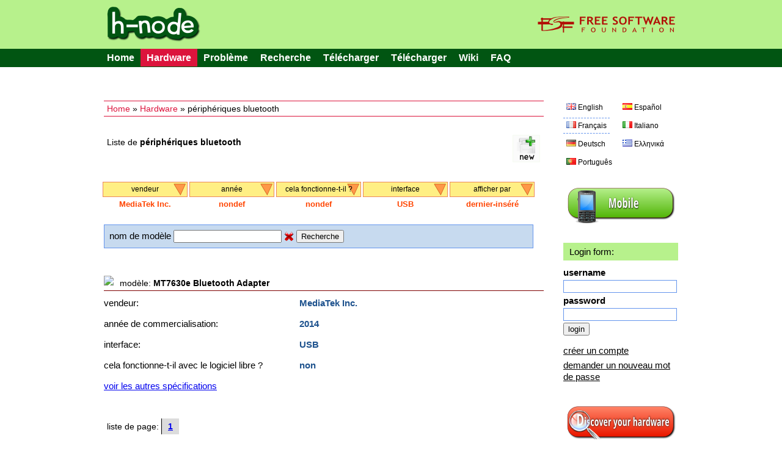

--- FILE ---
content_type: text/html; charset=UTF-8
request_url: https://h-node.org/bluetooth/catalogue/fr/1/1/MediaTek-Inc./undef/undef/USB/last-inserted/undef
body_size: 5751
content:
<!DOCTYPE HTML PUBLIC "-//W3C//DTD HTML 4.01 Transitional//EN" "http://www.w3.org/TR/html4/loose.dtd">
<html>
<head>

	<title>bluetooth - h-node.org</title>
	<meta http-equiv="Content-Type" content="text/html; charset=UTF-8"/>
	<meta name="description" content="free software project with the aim of collecting information about the hardware that works with a fully free operating system" />
	<meta name="keywords" content="hardware database, free software, GNU/Linux distribution, wiki, users freedom" />
	<link rel="stylesheet" type="text/css" href="/Public/Css/main.css">
	<link rel="Shortcut Icon" href="/Public/Img/tab_icon_2.ico" type="image/x-icon">

	<!--[if IE 7]>
    <link rel="stylesheet" type="text/css" href="/Public/Css/explorer7.css">
	<![endif]-->

	<script type="text/javascript" src="/Public/Js/jquery/jquery-1.7.1.min.js"></script>
	<script type="text/javascript" src="/Public/Js/functions.js"></script>

	<!--markitup-->
	<script type="text/javascript" src="/Public/Js/markitup/jquery.markitup.js"></script>
	<script type="text/javascript" src="/Public/Js/markitup/sets/bbcode/set.js"></script>

	<!-- markItUp! skin -->
	<link rel="stylesheet" type="text/css" href="/Public/Js/markitup/skins/simple/style.css" />
	<!--  markItUp! toolbar skin -->
	<link rel="stylesheet" type="text/css" href="/Public/Js/markitup/sets/bbcode/style.css" />

	<!-- 	jQuery ui -->
	<link rel="stylesheet" href="/Public/Js/jquery/ui/css/excite-bike/jquery-ui-1.8.14.custom.css" rel="stylesheet" />
	<script type="text/javascript" src="/Public/Js/jquery/ui/js/jquery-ui-1.8.21.custom.js"></script>

	<script type="text/javascript">
	/*    
	@licstart  The following is the entire license notice for the 
	JavaScript code in this page.

	h-source, a web software to build a community of people that want to share their hardware information.
	Copyright (C) 2010  Antonio Gallo (h-source-copyright.txt)

	This file is part of h-source

	h-source is free software: you can redistribute it and/or modify
	it under the terms of the GNU General Public License as published by
	the Free Software Foundation, either version 3 of the License, or
	(at your option) any later version.

	h-source is distributed in the hope that it will be useful,
	but WITHOUT ANY WARRANTY; without even the implied warranty of
	MERCHANTABILITY or FITNESS FOR A PARTICULAR PURPOSE.  See the
	GNU General Public License for more details.

	You should have received a copy of the GNU General Public License
	along with h-source.  If not, see <http://www.gnu.org/licenses/>.   

	@licend  The above is the entire license notice
	for the JavaScript code in this page.
	*/
	</script>
	
	<script type="text/javascript">

		var base_url = "";
		var curr_lang = "fr";
		var csrf_token = "token";

		$(document).ready(function() {

			animateTabs(curr_lang);

		});

	</script>
	
</head>
<body>


<div id="external_header">
	<div id="header">
		<img style="float:left;" src="/Public/Img/title.png">
		<a href="http://www.fsf.org"><img style="float:right;" src="/Public/Img/fsf_logo.png"></a>
	</div>
</div>

<div id="top_menu_external">
	<div id="top_menu">
		<ul>
			<li><a href="/home/index/fr">Home</a></li><li class='currentitem ui-btn-active'><a href="/hardware/catalogue/fr">Hardware</a></li><li><a href="/issues/viewall/fr/1/token">Problème</a></li><li><a href="/search/form/fr">Recherche</a></li><li><a href="/download/index/fr">Télécharger</a></li><li ><a  href='/help/page/fr/Help'>Télécharger</a></li><li><a href="/wiki/page/fr/Main-Page">Wiki</a></li><li ><a  href='/faq/page/fr/FAQ'>FAQ</a></li>		</ul>
	</div>
</div>
	
<div id="container">


	<div id="left">
	
		<div class="position_tree_box">
			<a href="/home/index/fr">Home</a> &raquo; <a href="/hardware/catalogue/fr">Hardware</a> &raquo; périphériques bluetooth		</div>
	
				
			<div class="notebook_view_title">
				Liste de <b>périphériques bluetooth</b>
			</div>
		
			<div class="notebook_insert_link">
				<a title="Insert a new périphérique bluetooth" href="/bluetooth/insert/fr/token/1/1/MediaTek-Inc./undef/undef/USB/last-inserted/undef"><img class="top_left_images" src="/Public/Img/new-60.png"></a>
			</div>

					
		

		<div class="viewall_popup_menu_box_external">
			<div class="viewall_popup_menu_box">
				<ul onMouseOver='DisplayTag(this,"block");' onMouseOut='DisplayTag(this,"none");' id='menuBlock'><li class='innerItem'>vendeur<ul class='innerList'>
<li><a href='http://h-node.org/bluetooth/catalogue/fr/1/1/Actiontec-Electronics-Inc/undef/undef/USB/last-inserted/undef'>Actiontec Electronics Inc</a></li>
<li><a href='http://h-node.org/bluetooth/catalogue/fr/1/1/Alps-Electric-Co.-Ltd/undef/undef/USB/last-inserted/undef'>Alps Electric Co., Ltd</a></li>
<li><a href='http://h-node.org/bluetooth/catalogue/fr/1/1/ASUSTek-Computer-Inc./undef/undef/USB/last-inserted/undef'>ASUSTeK Computer Inc.</a></li>
<li><a href='http://h-node.org/bluetooth/catalogue/fr/1/1/Atheros/undef/undef/USB/last-inserted/undef'>Atheros</a></li>
<li><a href='http://h-node.org/bluetooth/catalogue/fr/1/1/Atheros-Communications-Inc./undef/undef/USB/last-inserted/undef'>Atheros-Communications-Inc.</a></li>
<li><a href='http://h-node.org/bluetooth/catalogue/fr/1/1/Belkin-Components/undef/undef/USB/last-inserted/undef'>Belkin Components</a></li>
<li><a href='http://h-node.org/bluetooth/catalogue/fr/1/1/Broadcom/undef/undef/USB/last-inserted/undef'>Broadcom</a></li>
<li><a href='http://h-node.org/bluetooth/catalogue/fr/1/1/Broadcom-Corp./undef/undef/USB/last-inserted/undef'>Broadcom Corp.</a></li>
<li><a href='http://h-node.org/bluetooth/catalogue/fr/1/1/Cambridge-Silicon-Radio-Ltd/undef/undef/USB/last-inserted/undef'>Cambridge Silicon Radio, Ltd</a></li>
<li><a href='http://h-node.org/bluetooth/catalogue/fr/1/1/Com-One/undef/undef/USB/last-inserted/undef'>Com One</a></li>
<li><a href='http://h-node.org/bluetooth/catalogue/fr/1/1/Compaq-Computer-Corp./undef/undef/USB/last-inserted/undef'>Compaq Computer Corp.</a></li>
<li><a href='http://h-node.org/bluetooth/catalogue/fr/1/1/Conwise-Technology-Co.-Ltd./undef/undef/USB/last-inserted/undef'>Conwise Technology Co., Ltd.</a></li>
<li><a href='http://h-node.org/bluetooth/catalogue/fr/1/1/Dell-Computer-Corp./undef/undef/USB/last-inserted/undef'>Dell Computer Corp.</a></li>
<li><a href='http://h-node.org/bluetooth/catalogue/fr/1/1/Foxconn---Hon-Hai/undef/undef/USB/last-inserted/undef'>Foxconn / Hon Hai</a></li>
<li><a href='http://h-node.org/bluetooth/catalogue/fr/1/1/Foxconn-International-Inc./undef/undef/USB/last-inserted/undef'>Foxconn International, Inc.</a></li>
<li><a href='http://h-node.org/bluetooth/catalogue/fr/1/1/GN-Netcom/undef/undef/USB/last-inserted/undef'>GN Netcom</a></li>
<li><a href='http://h-node.org/bluetooth/catalogue/fr/1/1/Hewlett-Packard/undef/undef/USB/last-inserted/undef'>Hewlett Packard</a></li>
<li><a href='http://h-node.org/bluetooth/catalogue/fr/1/1/Holtek-Semiconductor-Inc./undef/undef/USB/last-inserted/undef'>Holtek Semiconductor, Inc.</a></li>
<li><a href='http://h-node.org/bluetooth/catalogue/fr/1/1/IMC-Networks/undef/undef/USB/last-inserted/undef'>IMC Networks</a></li>
<li><a href='http://h-node.org/bluetooth/catalogue/fr/1/1/Integrated-System-Solution-Corp./undef/undef/USB/last-inserted/undef'>Integrated System Solution Corp.</a></li>
<li><a href='http://h-node.org/bluetooth/catalogue/fr/1/1/Intel-Corp./undef/undef/USB/last-inserted/undef'>Intel Corp.</a></li>
<li><a href='http://h-node.org/bluetooth/catalogue/fr/1/1/Lite-On-Technology-Corp./undef/undef/USB/last-inserted/undef'>Lite-On Technology Corp.</a></li>
<li><a href='http://h-node.org/bluetooth/catalogue/fr/1/1/Logitech-Inc./undef/undef/USB/last-inserted/undef'>Logitech, Inc.</a></li>
<li><a href='http://h-node.org/bluetooth/catalogue/fr/1/1/MediaTek-Inc./undef/undef/USB/last-inserted/undef'>MediaTek Inc.</a></li>
<li><a href='http://h-node.org/bluetooth/catalogue/fr/1/1/NetGear-Inc./undef/undef/USB/last-inserted/undef'>NetGear, Inc.</a></li>
<li><a href='http://h-node.org/bluetooth/catalogue/fr/1/1/Ralink-corp./undef/undef/USB/last-inserted/undef'>Ralink corp.</a></li>
<li><a href='http://h-node.org/bluetooth/catalogue/fr/1/1/Realtek-Semiconductor-Corp./undef/undef/USB/last-inserted/undef'>Realtek Semiconductor Corp.</a></li>
<li><a href='http://h-node.org/bluetooth/catalogue/fr/1/1/Sony-Corp./undef/undef/USB/last-inserted/undef'>Sony Corp.</a></li>
<li><a href='http://h-node.org/bluetooth/catalogue/fr/1/1/Toshiba-Corp./undef/undef/USB/last-inserted/undef'>Toshiba Corp.</a></li>
<li><a href='http://h-node.org/bluetooth/catalogue/fr/1/1/undef/undef/undef/USB/last-inserted/undef'>Tout</a></li>
</ul>
</li>
</ul>
<ul onMouseOver='DisplayTag(this,"block");' onMouseOut='DisplayTag(this,"none");' id='menuBlock'><li class='innerItem'>année<ul class='innerList'>
<li><a href='http://h-node.org/bluetooth/catalogue/fr/1/1/MediaTek-Inc./1999/undef/USB/last-inserted/undef'>1999</a></li>
<li><a href='http://h-node.org/bluetooth/catalogue/fr/1/1/MediaTek-Inc./2000/undef/USB/last-inserted/undef'>2000</a></li>
<li><a href='http://h-node.org/bluetooth/catalogue/fr/1/1/MediaTek-Inc./2004/undef/USB/last-inserted/undef'>2004</a></li>
<li><a href='http://h-node.org/bluetooth/catalogue/fr/1/1/MediaTek-Inc./2005/undef/USB/last-inserted/undef'>2005</a></li>
<li><a href='http://h-node.org/bluetooth/catalogue/fr/1/1/MediaTek-Inc./2007/undef/USB/last-inserted/undef'>2007</a></li>
<li><a href='http://h-node.org/bluetooth/catalogue/fr/1/1/MediaTek-Inc./2008/undef/USB/last-inserted/undef'>2008</a></li>
<li><a href='http://h-node.org/bluetooth/catalogue/fr/1/1/MediaTek-Inc./2009/undef/USB/last-inserted/undef'>2009</a></li>
<li><a href='http://h-node.org/bluetooth/catalogue/fr/1/1/MediaTek-Inc./2011/undef/USB/last-inserted/undef'>2011</a></li>
<li><a href='http://h-node.org/bluetooth/catalogue/fr/1/1/MediaTek-Inc./2012/undef/USB/last-inserted/undef'>2012</a></li>
<li><a href='http://h-node.org/bluetooth/catalogue/fr/1/1/MediaTek-Inc./2013/undef/USB/last-inserted/undef'>2013</a></li>
<li><a href='http://h-node.org/bluetooth/catalogue/fr/1/1/MediaTek-Inc./2014/undef/USB/last-inserted/undef'>2014</a></li>
<li><a href='http://h-node.org/bluetooth/catalogue/fr/1/1/MediaTek-Inc./2015/undef/USB/last-inserted/undef'>2015</a></li>
<li><a href='http://h-node.org/bluetooth/catalogue/fr/1/1/MediaTek-Inc./2016/undef/USB/last-inserted/undef'>2016</a></li>
<li><a href='http://h-node.org/bluetooth/catalogue/fr/1/1/MediaTek-Inc./2017/undef/USB/last-inserted/undef'>2017</a></li>
<li><a href='http://h-node.org/bluetooth/catalogue/fr/1/1/MediaTek-Inc./2018/undef/USB/last-inserted/undef'>2018</a></li>
<li><a href='http://h-node.org/bluetooth/catalogue/fr/1/1/MediaTek-Inc./2020/undef/USB/last-inserted/undef'>2020</a></li>
<li><a href='http://h-node.org/bluetooth/catalogue/fr/1/1/MediaTek-Inc./2021/undef/USB/last-inserted/undef'>2021</a></li>
<li><a href='http://h-node.org/bluetooth/catalogue/fr/1/1/MediaTek-Inc./2022/undef/USB/last-inserted/undef'>2022</a></li>
<li><a href='http://h-node.org/bluetooth/catalogue/fr/1/1/MediaTek-Inc./2026/undef/USB/last-inserted/undef'>2026</a></li>
<li><a href='http://h-node.org/bluetooth/catalogue/fr/1/1/MediaTek-Inc./not-specified/undef/USB/last-inserted/undef'>non-spécifié</a></li>
<li><a href='http://h-node.org/bluetooth/catalogue/fr/1/1/MediaTek-Inc./undef/undef/USB/last-inserted/undef'>Tout</a></li>
</ul>
</li>
</ul>
<ul onMouseOver='DisplayTag(this,"block");' onMouseOut='DisplayTag(this,"none");' id='menuBlock'><li class='innerItem'>cela fonctionne-t-il ?<ul class='innerList'>
<li><a href='http://h-node.org/bluetooth/catalogue/fr/1/1/MediaTek-Inc./undef/no/USB/last-inserted/undef'>non</a></li>
<li><a href='http://h-node.org/bluetooth/catalogue/fr/1/1/MediaTek-Inc./undef/yes/USB/last-inserted/undef'>oui</a></li>
<li><a href='http://h-node.org/bluetooth/catalogue/fr/1/1/MediaTek-Inc./undef/undef/USB/last-inserted/undef'>Tout</a></li>
</ul>
</li>
</ul>
<ul onMouseOver='DisplayTag(this,"block");' onMouseOut='DisplayTag(this,"none");' id='menuBlock'><li class='innerItem'>interface<ul class='innerList'>
<li><a href='http://h-node.org/bluetooth/catalogue/fr/1/1/MediaTek-Inc./undef/undef/not-specified/last-inserted/undef'>non-spécifié</a></li>
<li><a href='http://h-node.org/bluetooth/catalogue/fr/1/1/MediaTek-Inc./undef/undef/USB/last-inserted/undef'>USB</a></li>
<li><a href='http://h-node.org/bluetooth/catalogue/fr/1/1/MediaTek-Inc./undef/undef/undef/last-inserted/undef'>Tout</a></li>
</ul>
</li>
</ul>
<ul onMouseOver='DisplayTag(this,"block");' onMouseOut='DisplayTag(this,"none");' id='menuBlock'><li class='innerItem'>afficher par<ul class='innerList'>
<li><a href='http://h-node.org/bluetooth/catalogue/fr/1/1/MediaTek-Inc./undef/undef/USB/last-inserted/undef'>dernier inséré</a></li>
<li><a href='http://h-node.org/bluetooth/catalogue/fr/1/1/MediaTek-Inc./undef/undef/USB/alphabetically/undef'>alphabétiquement</a></li>
<li><a href='http://h-node.org/bluetooth/catalogue/fr/1/1/MediaTek-Inc./undef/undef/USB/alphabetically-desc/undef'>alphabétiquement par ordre décroissant</a></li>
<li><a href='http://h-node.org/bluetooth/catalogue/fr/1/1/MediaTek-Inc./undef/undef/USB/bluetooth-works/undef'>bluetooth works</a></li>
<li><a href='http://h-node.org/bluetooth/catalogue/fr/1/1/MediaTek-Inc./undef/undef/USB/undef/undef'>Tout</a></li>
</ul>
</li>
</ul>
<script type="text/javascript" src="/Public/Js/DisplayTag.js"></script>
			</div>
			<div class="viewall_popup_menu_status">
				<div class='viewall_popup_menu_status_item'>MediaTek Inc.</div>
<div class='viewall_popup_menu_status_item'>nondef</div>
<div class='viewall_popup_menu_status_item'>nondef</div>
<div class='viewall_popup_menu_status_item'>USB</div>
<div class='viewall_popup_menu_status_item'>dernier-inséré</div>
			</div>
		</div>

		
		<div class="model_string_search_form">
			<form action="/bluetooth/catalogue/fr/1/1/MediaTek-Inc./undef/undef/USB/last-inserted/undef" method="GET">
				nom de modèle <input type="text" value="" name="search_string">
				<a href="/bluetooth/catalogue/fr/1/1/MediaTek-Inc./undef/undef/USB/last-inserted/undef"><img src="/Public/Img/Crystal/button_cancel.png" /></a>
				<input type="submit" value="Recherche" name="submit">
			</form>
		</div>
		
		<!--if no notebooks found-->
				
		<!--loop-->
				<div class="model_viewall">

			<div class="notebook_model">
				<img align="top" class="catalogue_item_icon" src="http://h-node.org/Public/Img/H2O/preferences-system-bluetooth-22.png"> <span class="span_model_name">modèle: <b>MT7630e Bluetooth Adapter</b></span>
			</div>

						
						
			<div class="notebook_vendor">
				<div class="inner_label">vendeur:</div>
				<div class="inner_value">MediaTek Inc.</div>
			</div>
			
			<div class="notebook_vendor">
				<div class="inner_label">année de commercialisation:</div>
				<div class="inner_value"><b>2014</b></div>
			</div>

						<div class="notebook_vendor">
				<div class="inner_label">interface:</div>
				<div class="inner_value"><b>USB</b></div>
			</div>
						
			<div class="notebook_kernel">
								<div class="inner_label">cela fonctionne-t-il avec le logiciel libre ?</div>
								<div class="inner_value"><b>non</b></div>
			</div>

						
			<div class="notebook_view_link">
				<a href="/bluetooth/view/fr/2015/MT7630e-Bluetooth-Adapter/1/1/MediaTek-Inc./undef/undef/USB/last-inserted/undef">voir les autres spécifications</a>
			</div>
			
		</div>
				
				<div class="history_page_list">
			liste de page: <a class='currentPage' href='http://h-node.org/bluetooth/catalogue/fr/1/1/MediaTek-Inc./undef/undef/USB/last-inserted/undef'>1</a>		</div>
		

		<div class="bottom_licence_notice">
		Le contenu de cette page est dans le Domaine Public (voir la <a href='http://creativecommons.org/publicdomain/zero/1.0/deed.fr'>page CC0</a> pour plus d'informations). Quiquonque est libre de copier, modifier, publier, utiliser, vendre ou distribuer le texte , quelques soit le but et le moyen.	</div>
		
	</div>

	<div id="right">

				<div class="language_links_box">
			<ul  class='languages_link_box'>
	<li><a   href='/bluetooth/catalogue/en/1/1/MediaTek-Inc./undef/undef/USB/last-inserted/undef'><img class='ui-li-icon' src='/Public/Img/Famfamfam/gb.png'><span>English</span></a></li>
	<li><a   href='/bluetooth/catalogue/es/1/1/MediaTek-Inc./undef/undef/USB/last-inserted/undef'><img class='ui-li-icon' src='/Public/Img/Famfamfam/es.png'><span>Español</span></a></li>
	<li><a  class='current_lang' href='/bluetooth/catalogue/fr/1/1/MediaTek-Inc./undef/undef/USB/last-inserted/undef'><img class='ui-li-icon' src='/Public/Img/Famfamfam/fr.png'><span>Français</span></a></li>
	<li><a   href='/bluetooth/catalogue/it/1/1/MediaTek-Inc./undef/undef/USB/last-inserted/undef'><img class='ui-li-icon' src='/Public/Img/Famfamfam/it.png'><span>Italiano</span></a></li>
	<li><a   href='/bluetooth/catalogue/de/1/1/MediaTek-Inc./undef/undef/USB/last-inserted/undef'><img class='ui-li-icon' src='/Public/Img/Famfamfam/de.png'><span>Deutsch</span></a></li>
	<li><a   href='/bluetooth/catalogue/gr/1/1/MediaTek-Inc./undef/undef/USB/last-inserted/undef'><img class='ui-li-icon' src='/Public/Img/Famfamfam/gr.png'><span>Ελληνικά</span></a></li>
	<li><a   href='/bluetooth/catalogue/pt/1/1/MediaTek-Inc./undef/undef/USB/last-inserted/undef'><img class='ui-li-icon' src='/Public/Img/Famfamfam/pt.png'><span>Português</span></a></li>
</ul>
		</div>
		
		<div class="version_div">
			<a href="/home/index/fr?version=mobile"><img src="/Public/Img/mobile.png"></a>
		</div>
		
		<div class="login_table_box">
		
						
			<div class="who_you_are_and_logout">
				Login form:			</div>
			<!--login form-->
			<form action="/users/login/fr?redirect=bluetooth/catalogue/fr/1/1/MediaTek-Inc./undef/undef/USB/last-inserted/undef" method="POST">
				
				<div class="login_right_box">
					<div class="login_right_item">
						<div class="login_right_label">
							username						</div>
						<div class="login_right_form">
							<input class="login_input" type="text" name="username" value="">
						</div>
					</div>
					<div class="login_right_item">
						<div class="login_right_label">
							password						</div>
						<div class="login_right_form">
							<input class="login_input" type="password" name="password" value="">
						</div>
					</div>
					<div>
						<input type="submit" name="login" value="login">
					</div>
				</div>
			</form>
			
			<div class="manage_account_link_box">
				<a href="/users/add/fr">créer un compte</a>
			</div>
			
			<div class="manage_account_link_box">
				<a href="/users/forgot/fr">demander un nouveau mot de passe</a>
			</div>
			
						
		</div>

		<div class='discover_hardware'>
						<a href="/wiki/page/en/Discover-your-hardware"><img src="/Public/Img/discover.png"></a>
					</div>
		
		<div class="download_database">
			<a href="/download/index/fr"><img src="/Public/Img/download.png"></a>
		</div>

		
				<div class="last_modifications">
			<div class="last_modifications_title">
				dernières modifications			</div>
			<ul>
									<li><a class="last_modifications_model" href="http://h-node.org/notebooks/view/fr/2317/N15C8BK2T">N15C8BK2T</a> par <a href='http://h-node.org/meet/user/fr/dadu33'>dadu33</a></li>
									<li><a class="last_modifications_model" href="http://h-node.org/notebooks/view/fr/2317/N15C8BK2T">N15C8BK2T</a> par <a href='http://h-node.org/meet/user/fr/dadu33'>dadu33</a></li>
									<li><a class="last_modifications_model" href="http://h-node.org/notebooks/view/fr/2317/N15C8BK2T">N15C8BK2T</a> par <a href='http://h-node.org/meet/user/fr/dadu33'>dadu33</a></li>
									<li><a class="last_modifications_model" href="http://h-node.org/wifi/view/fr/2318/Realtek-Semiconductor-Corp--802-11n-WLAN-Adapter">Realtek Semiconductor Corp. 802.11n WLAN Adapter</a> par <a href='http://h-node.org/meet/user/fr/dadu33'>dadu33</a></li>
									<li><a class="last_modifications_model" href="http://h-node.org/wifi/view/fr/2318/Realtek-Semiconductor-Corp--802-11n-WLAN-Adapter">Realtek Semiconductor Corp. 802.11n WLAN Adapter</a> par <a href='http://h-node.org/meet/user/fr/dadu33'>dadu33</a></li>
							</ul>
			<div class="last_modifications_all">
				<span>
					<a href="/special/modifications/fr">voir toutes les modifications</a>
				</span>
			</div>
		</div>
		
		<div class="statistics_ext_box">
			<div class="statistics_int_title">
				statistiques du site:
			</div>
			
			<div class="statistics_hard_title">
				hardware dans la base de données:
			</div>
			
			<table width="100%">
								<tr>
					<td>Cartes 3G</td>
					<td align="right"><b>34</b></td>
				</tr>
								<tr>
					<td>Acquisition cards</td>
					<td align="right"><b>34</b></td>
				</tr>
								<tr>
					<td>Bluetooth</td>
					<td align="right"><b>59</b></td>
				</tr>
								<tr>
					<td>Cartes ethernet</td>
					<td align="right"><b>174</b></td>
				</tr>
								<tr>
					<td>Lecteurs d'empreintes digitales</td>
					<td align="right"><b>12</b></td>
				</tr>
								<tr>
					<td>Contrôleurs Hôte</td>
					<td align="right"><b>171</b></td>
				</tr>
								<tr>
					<td>Modems</td>
					<td align="right"><b>18</b></td>
				</tr>
								<tr>
					<td>Notebooks</td>
					<td align="right"><b>807</b></td>
				</tr>
								<tr>
					<td>Printers</td>
					<td align="right"><b>127</b></td>
				</tr>
								<tr>
					<td>Adaptateurs RAID</td>
					<td align="right"><b>20</b></td>
				</tr>
								<tr>
					<td>Scanneurs</td>
					<td align="right"><b>24</b></td>
				</tr>
								<tr>
					<td>SD card readers</td>
					<td align="right"><b>57</b></td>
				</tr>
								<tr>
					<td>Cartes son</td>
					<td align="right"><b>146</b></td>
				</tr>
								<tr>
					<td>Cartes graphiques</td>
					<td align="right"><b>347</b></td>
				</tr>
								<tr>
					<td>Webcams</td>
					<td align="right"><b>136</b></td>
				</tr>
								<tr>
					<td>Cartes wifi</td>
					<td align="right"><b>237</b></td>
				</tr>
								<tr>
					<td><b>TOTAL</b></td>
					<td align="right"><b>2403</b></td>
				</tr>
			</table>
			
			<div class="statistics_hard_title">
				utilisateurs connectés: <span class="user_logged">5</span>
			</div>
		</div>

		
		<div class="rss_right_box">
			<a href="/rss/modifications/fr"><img src="/Public/Img/rss.png"></a>
		</div>
		
		<div class="right_box_ext_box">
			<div class='box_module'>
					<div style="text-align:center;padding-bottom:10px;"><a href="http://www.fsf.org/associate/support_freedom/join_fsf?referrer=2442"><img src="//static.fsf.org/fsforg/img/thin-image.png" alt="Support freedom" title="Help protect your freedom, join the Free Software Foundation" /></a></div>
				</div>
<div class='box_module'>
				<div style="margin:3px 0px;text-align:left;font:normal 14px/1 sans-serif,arial,Verdana;">supported by</div>
				<div style="padding:5px 10px;text-align:left;border-top:2px solid #000;margin-bottom:2.5em;">
				<a href="http://www.fsf.org"><img style="margin-left:-5px;margin-top:3px;" width="175px" align="left" src="https://www.gnu.org/graphics/logo-fsf.org-tiny.png"></a>
				</div>

				</div>
<div class='box_module'>
				<div style="margin:3px 0px;text-align:left;font:normal 14px/1 sans-serif,arial,Verdana;">subscribe to our</div>
				<div style="background:#B7F18C;padding:5px 10px;text-align:left;border-top:2px solid #015512;">
				<a href="/wiki/page/en/mailing-lists"><img height="50px" align="middle" src="/Public/Img/mailing.png"></a>
				</div>

				</div>
<div class='box_module'>
				<div style="margin:16px 0px 3px 0px;text-align:left;font:normal 14px/1 sans-serif,arial,Verdana;">client for h-node</div>
				<div style="text-align:left;border-top:2px solid #1E90FF;padding:4px 4px 4px 8px;background:#E0FFFF;font:normal 12px/1.5 sans-serif,arial,Verdana;">Please help in the development of the client for h-node (h-client project). See <a href="/wiki/page/en/client-for-h-node-com">here</a> and <a href="http://savannah.nongnu.org/projects/h-client/">here</a>
				</div>

				</div>
<div class='box_module'>
				<div style="margin:16px 0px 3px 0px;text-align:left;font:normal 14px/1 sans-serif,arial,Verdana;">related projects</div>
				<div style="text-align:left;border-top:2px solid #1E90FF;padding:4px 4px 4px 8px;background:#E0FFFF;font:normal 12px/1.5 sans-serif,arial,Verdana;">Please help in the development of the <a href="/source/ht/ismyhwok_25thSep2010-1.tar.gz">IsMyHWOK</a> software, a different h-node client
				</div>

				</div>
<div class='box_module'>
				<div style="margin:16px 0px 3px 0px;text-align:left;font:normal 14px/1 sans-serif,arial,Verdana;">download the source code</div>
				<div style="text-align:left;border-top:2px solid #FF4500;padding:4px 4px 0px 4px;">
				<a href="/source/notes_0.2.html"><img width="180px" src="/Public/Img/download_code_gpl3.png"></a>
				</div>

				</div>
<div class='box_module'>

				<div class="statistics_int_title" style="margin-top:30px;">
				useful links:
				</div>

				<div class="useful_links_ext">

				<div>
				<a href="http://www.gnu.org/">GNU Operating System</a>
				</div>

				<div>
				<a href="http://www.fsf.org/">Free Software Foundation</a>
				</div>

				<div>
				<a href="http://www.fsfla.org/svnwiki/">FSF Latin America</a>
				</div>

				<div>
				<a href="http://www.fsfe.org/">FSF Europe</a>
				</div>

				<div>
				<a href="http://www.dragora.org">Dragora</a>
				</div>

				<div>
				<a href="http://dynebolic.org/">Dynebolic</a>
				</div>

				<div>
				<a href="https://www.parabola.nu/">Parabola GNU/Linux</a>
				</div>

				<div>
				<a href="http://trisquel.info/en">Trisquel GNU/Linux</a>
				</div>

				<div>
				<a href="http://www.ututo.org/">Ututo</a>
				</div>

				

				</div>

				</div>
		</div>
		
	</div>


	<div id="footer">
		<div class="copyright_notice_box">
			The <a href="/project/index/fr">h-node</a> Project
		</div>
		
		<div class="footer_credits_box">
			<a href="/credits/index/fr">credits</a>
		</div>
		
		<div class="footer_credits_box">
			<a href="/contact/index/fr">contact</a>
		</div>
	</div> <!--fine footer-->
	<div style="padding:5px 0px;font-size:12px;">h-node.org is a hardware database project. It runs the <a href="http://savannah.nongnu.org/projects/h-source/">h-source</a> PHP software, commit <a href=https://git.savannah.nongnu.org/cgit/h-source.git/commit/?id=cdeda15>cdeda15</a>, available under the GNU General Public (GPLv3) License.</div>
	<div style="padding:5px 0px;font-size:12px;"><a href="/static/licenses.html" rel="jslicense">JavaScript license information</a>
	</div>
</div> <!--fine container-->


</body>
</html>
